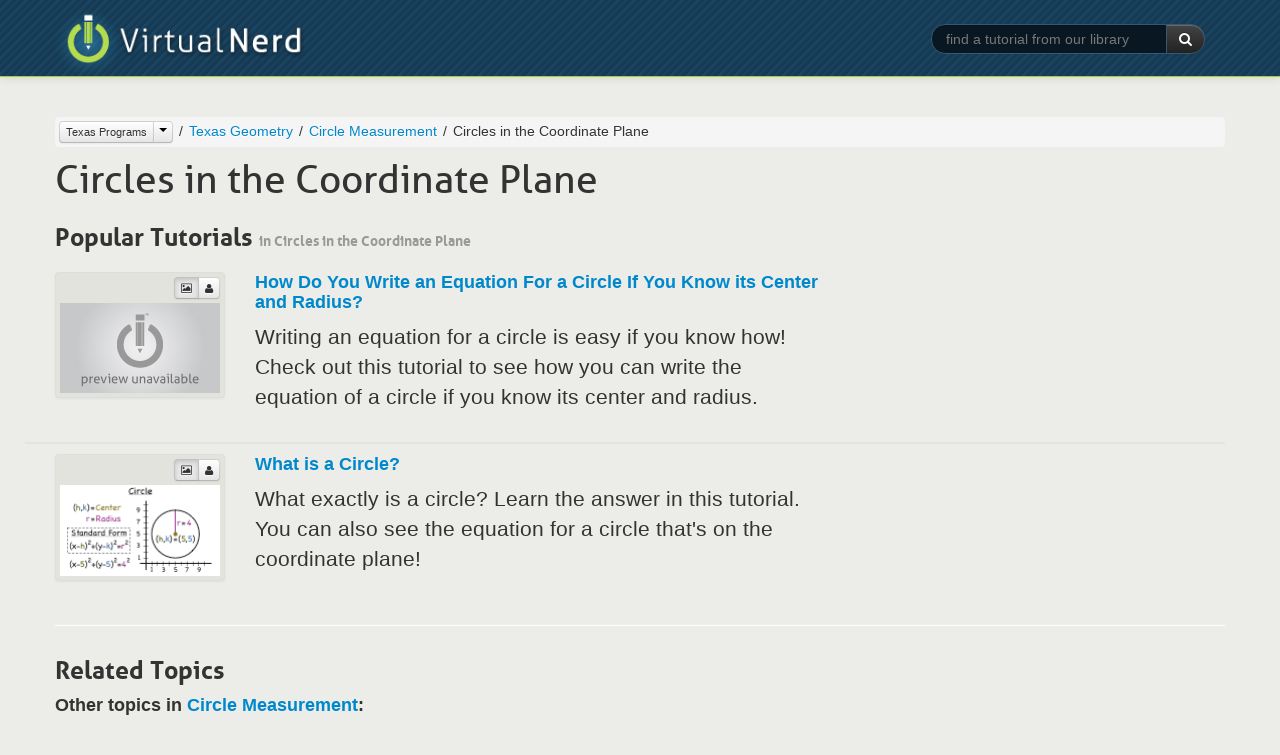

--- FILE ---
content_type: text/html
request_url: https://virtualnerd.com/texas-digits/txh-geo/circle-measurement/circles-in-the-coordinate-plane/
body_size: 16336
content:
<!DOCTYPE html>
<html lang="en">
<head>	
	<meta http-equiv="Content-Type" content="text/html;" />
	<meta name="viewport" content="width=device-width, initial-scale=1.0">
	
	<meta name="description" content="Virtual Nerd's patent-pending tutorial system provides in-context information, hints, and links to supporting tutorials, synchronized with videos, each 3 to 7 minutes long. In this non-linear system, users are free to take whatever path through the material best serves their needs. These unique features make Virtual Nerd a viable alternative to private tutoring." />
	<meta name="keywords" content="tutoring, tutor, tutorial, math, pre-algebra, prealgebra, algebra, algebra 1, algebra 2, geometry, homework, homework help, study guide, video, interactive, textbook problems, practice problems, math help, math tutorials, math tutoring
" />
	<title>Circles in the Coordinate Plane | Texas Programs | Texas Geometry | Circle Measurement | Virtual Nerd</title>
	<link rel="shortcut icon" href="/favicon.ico" />
	<link rel="stylesheet" type="text/css" href="/_css/bootstrap-2.2.2.min.css">
	<link rel="stylesheet" type="text/css" href="/_css/font-awesome-3.2.1.min.css">
	<link rel="stylesheet" type="text/css" href="/_css/vn_public.css">
	
	<script src="/_js/libs/jquery-1.7.2.min.js" type="text/javascript" charset="utf-8"></script>
	<script src="/_js/libs/bootstrap-2.2.2.min.js" type="text/javascript" charset="utf-8"></script>	
	<script src="/_js/libs/underscore-1.4.3.min.js" type="text/javascript" charset="utf-8"></script>
	<script src="/_js/vn-main.js" type="text/javascript" charset="utf-8"></script>
	
	<script type="text/javascript">
	  var _gaq = _gaq || [];
	  _gaq.push(['_setAccount', 'UA-7425183-1']);
	  _gaq.push(['_trackPageview']);

	  (function() {
	    var ga = document.createElement('script'); ga.type = 'text/javascript'; ga.async = true;
	    ga.src = ('https:' == document.location.protocol ? 'https://ssl' : 'http://www') + '.google-analytics.com/ga.js';
	    var s = document.getElementsByTagName('script')[0]; s.parentNode.insertBefore(ga, s);
	  })();
	</script>

	<link rel="stylesheet" type="text/css" href="/_css/bootstrap-responsive-2.2.2.min.css">
</head>
<body class="public topic-page" >
	<div id="wrap">
		<div id="header" class="navbar navbar-inverse navbar-fixed-top">
			<div class="navbar-inner">
				<div class="container">
					<a class="brand" href="/"><img src="/_img/logo-slim.png" title="Virtual Nerd"></a><span class="tagline AllerLight">Real math help.</span>
					<form class="form-search pull-right hidden-phone" action="/search/search.php" method="GET">
						<div class="input-append">
							<input type="text" class="search-query" id="keywords" name="q" placeholder="find a tutorial from our library" required >
							<input type="hidden" name="search" value="1">
							<button type="submit" class="btn btn-inverse"><i class="icon-white icon-search"></i> </button>
						</div>
					</form>
				</div>
			</div><!-- /.navbar-inner -->
		</div><!-- /.navbar -->
	<div class="section content first last">
		<div class="inner">
			<div class="container">
				<div class="row">
					<div class="tutorial-lib">
						<form class="form-search visible-phone" action="/search/search.php"
							method="GET">
							<div class="input-append span12">
								<input type="text" class="search-query span12" id="keywords"
									name="query" placeholder="find a tutorial from our library"
									autofocus> <input type="hidden" name="search" value="1">
								<button type="submit" class="btn btn-inverse">
									<i class="icon-white icon-search"></i>
								</button>
							</div>
						</form>
					</div>
					<div class="span12">
						<div class="landing-nav browser-breadcrumbs">
							<ul class="breadcrumb">
							</ul>
						</div>
						<h1 class="Aller">Circles in the Coordinate Plane</h1>
											</div>
				</div> <!-- /.row -->
								<div class="row">
					<div class="span12">
						<h3>Popular Tutorials <small>in Circles in the Coordinate Plane</small></h3>
						<ul class="search-results unstyled">
														<li class="row">
								<div class="span2 hidden-phone">
									<ul class="tut-thumbs thumbnails show-thumb-diagram">
										<li class="thumbnail">
											<div class="pull-right btn-group toggle-show-thumb">
												<button class="btn btn-mini btn-show-thumb-diagram active"><i class="icon-picture"></i></button>
												<button class="btn btn-mini btn-show-thumb-video"><i class="icon-user"></i></button>
											</div>
											<a href="/texas-digits/txh-geo/circle-measurement/circles-in-the-coordinate-plane/How-Do-You-Write-an-Equation-For-a-Circle-If-You-Know-its-Center-and-Radius"><img class="thumb-diagram" src="https://cdn.virtualnerd.com/thumbnails/Alg2_10_01_0006-diagram_thumb.png" alt="How Do You Write an Equation For a Circle If You Know its Center and Radius?" /><img class="thumb-video" src="https://cdn.virtualnerd.com/thumbnails/Alg2_10_01_0006-video_thumb.png" alt="How Do You Write an Equation For a Circle If You Know its Center and Radius?" /></a>
										</li>
									</ul>
								</div>
								<div class="span6">
									<h4><a href="/texas-digits/txh-geo/circle-measurement/circles-in-the-coordinate-plane/How-Do-You-Write-an-Equation-For-a-Circle-If-You-Know-its-Center-and-Radius">How Do You Write an Equation For a Circle If You Know its Center and Radius?</a></h4>
									<p class="lead">Writing an equation for a circle is easy if you know how! Check out this tutorial to see how you can write the equation of a circle if you know its center and radius.
</p>
								</div>
							</li>
														<li class="row">
								<div class="span2 hidden-phone">
									<ul class="tut-thumbs thumbnails show-thumb-diagram">
										<li class="thumbnail">
											<div class="pull-right btn-group toggle-show-thumb">
												<button class="btn btn-mini btn-show-thumb-diagram active"><i class="icon-picture"></i></button>
												<button class="btn btn-mini btn-show-thumb-video"><i class="icon-user"></i></button>
											</div>
											<a href="/texas-digits/txh-geo/circle-measurement/circles-in-the-coordinate-plane/definition"><img class="thumb-diagram" src="https://cdn.virtualnerd.com/thumbnails/Alg2_10_02_0002-diagram_thumb.png" alt="What is a Circle?" /><img class="thumb-video" src="https://cdn.virtualnerd.com/thumbnails/Alg2_10_02_0002-video_thumb.png" alt="What is a Circle?" /></a>
										</li>
									</ul>
								</div>
								<div class="span6">
									<h4><a href="/texas-digits/txh-geo/circle-measurement/circles-in-the-coordinate-plane/definition">What is a Circle?</a></h4>
									<p class="lead">What exactly is a circle? Learn the answer in this tutorial. You can also see the equation for a circle that's on the coordinate plane!</p>
								</div>
							</li>
													</ul>
					</div>
				</div> <!-- /.row -->
								<hr />
				<div class="row related-topics">
					<div class="span12">
						<h3>Related Topics</h3>
						<h4>Other topics in <a href="/texas-digits/txh-geo/circle-measurement/">Circle Measurement</a>:</h4>
						<ul class="unstyled topic-list">
														<li><a href="/texas-digits/txh-geo/circle-measurement/circles-and-arcs/" title="">Circles and Arcs</a></li>
														<li><a href="/texas-digits/txh-geo/circle-measurement/radian-measure/" title="">Radian Measure</a></li>
														<li><a href="/texas-digits/txh-geo/circle-measurement/areas-of-circles-and-sectors/" title="">Areas of Circles and Sectors</a></li>
														<li><a href="/texas-digits/txh-geo/circle-measurement/ Radian-Measure/" title=""> Radian Measure</a></li>
													</ul>
					</div>
				</div> <!-- /.row -->
							</div> <!-- /.container -->
		</div> <!-- /.inner -->
	</div> <!-- /.section -->
	</div> <!-- / #wrap -->
	
	<div id="footer" class="full-width">
				<div id="footer-links">
					<ul class="unstyled inline">
						<li><a href="/story/">About</a></li>
						<li><a href="/Terms/userAgreement.php">Terms of Use</a></li>
						<li><a href="/privacy/learning-services-privacy-policy.php">Privacy</a></li>
						<li><a href="https://support.savvas.com/support/s/">Contact</a></li>
					</ul>
				</div>
				<div id="footer-savvas-branding">
					<div class="savvas-logo"></div>
				</div>
	</div><!-- /#footer -->

	<script>
//  =============
//  = TEMPLATES =
//  =============
</script>
<script type="text/template" id="template__topic_browser_breadcrumbs_li_current">
	<li data-id="<%=crumb.id%>" title="<%=crumb.alt%>"><%=crumb.title%></li>
</script>
<script type="text/template" id="template__topic_browser_breadcrumbs_li_ancestor">
		<li data-id="<%=crumb.id%>" title="<%=crumb.alt%>"><a href="<%=crumb.url%>"><%=crumb.title%></a></li>
</script>
<script type="text/template" id="template__topic_browser_breadcrumbs_subject_btn">
	<div class="btn-group">
		<a href="/<%=current_subject.url%>/all/" class="btn btn-mini disabled current-subject"><%=current_subject.title%></a>
		<button class="btn btn-mini dropdown-toggle" data-toggle="dropdown">
			<span class="caret"></span>
		</button>
		<ul class="dropdown-menu">
			<li class="disabled"><a tabindex="-1" href="#">Switch to:</a></li>
			<% _.each(other_subjects, function(subj){ %>
			<li><a tabindex="-1" href="/<%=subj.url%>/all/"><%=subj.title%></a></li>
			<% }); %>
		</ul>
	</div>
</script>

<script type="text/javascript">
	var topic_obj = {"id":"8026","title":"Circles in the Coordinate Plane","url":"circles-in-the-coordinate-plane","public_code":"","ancestor":{"id":"8022","title":"Circle Measurement","url":"circle-measurement","public_code":"","ancestor":{"id":"7950","title":"Texas Geometry","url":"txh-geo","public_code":"TXH_Geo","ancestor":{"id":"15000","title":"Texas Programs","url":"texas-digits","public_code":"","ancestor":null}}},"blurb":null,"tutorials":[{"id":"Alg2_10_01_0006","title":"How Do You Write an Equation For a Circle If You Know its Center and Radius?","blurb":"Writing an equation for a circle is easy if you know how! Check out this tutorial to see how you can write the equation of a circle if you know its center and radius.\r\n","full_topic_url":"texas-digits\/txh-geo\/circle-measurement\/circles-in-the-coordinate-plane","url":"How-Do-You-Write-an-Equation-For-a-Circle-If-You-Know-its-Center-and-Radius"},{"id":"Alg2_10_02_0002","title":"What is a Circle?","blurb":"What exactly is a circle? Learn the answer in this tutorial. You can also see the equation for a circle that's on the coordinate plane!","full_topic_url":"texas-digits\/txh-geo\/circle-measurement\/circles-in-the-coordinate-plane","url":"definition"}],"siblings":[{"id":"8023","title":"Circles and Arcs","blurb":null,"url":"circles-and-arcs","public_code":null,"total_vids":"2"},{"id":"8024","title":"Radian Measure","blurb":null,"url":"radian-measure","public_code":null,"total_vids":"2"},{"id":"8025","title":"Areas of Circles and Sectors","blurb":null,"url":"areas-of-circles-and-sectors","public_code":null,"total_vids":"2"},{"id":"14825","title":" Radian Measure","blurb":null,"url":" Radian-Measure","public_code":"","total_vids":"2"}],"descendents":[]};
	var breadcrumbs_array = [{"id":"15000","title":"Texas Programs","url":"texas-digits","public_code":"","ancestor":null,"full_topic_url":"\/texas-digits\/"},{"id":"7950","title":"Texas Geometry","url":"txh-geo","public_code":"TXH_Geo","ancestor":{"id":"15000","title":"Texas Programs","url":"texas-digits","public_code":"","ancestor":null,"full_topic_url":"\/texas-digits\/"},"full_topic_url":"\/texas-digits\/txh-geo\/"},{"id":"8022","title":"Circle Measurement","url":"circle-measurement","public_code":"","ancestor":{"id":"7950","title":"Texas Geometry","url":"txh-geo","public_code":"TXH_Geo","ancestor":{"id":"15000","title":"Texas Programs","url":"texas-digits","public_code":"","ancestor":null,"full_topic_url":"\/texas-digits\/"},"full_topic_url":"\/texas-digits\/txh-geo\/"},"full_topic_url":"\/texas-digits\/txh-geo\/circle-measurement\/"}];

	var all_subjects = [
		{id:'8', title:'Middle Grades Math', url:'middle-math'},
		{id:'2', title:'Pre-Algebra', url:'pre-algebra'},
		{id:'3', title:'Algebra 1', url:'algebra-1'},
		{id:'4', title:'Algebra 2', url:'algebra-2'},
		{id:'9', title:'Geometry', url:'geometry'},
		{id:'6', title:'SAT Math', url:'sat-math'},
		{id:'7', title:'ACT Math', url:'act-math'},
		{id:'20', title:'Common Core', url:'common-core'},
		{id:'15000', title:'Texas Programs', url:'texas-digits'},
		{id:'6975', title:'Texas Standards', url:'texasteks'}
	];

	var get_subject = function(topic_obj){
		if(topic_obj.ancestor) {
			return get_subject(topic_obj.ancestor);
		} else {
			return topic_obj;
		}
	};

	var current_subject = get_subject(topic_obj);

	var other_subjects = _(all_subjects).reject(function(subject){
		return subject.id == current_subject.id;
	});

	var update_breadcrumbs = function(topic){
		var breadcrumbs = $('ul.breadcrumb').empty();
		breadcrumbs_array.push(topic);
		_.each(breadcrumbs_array, function(breadcrumb, index){
			var crumb = {
				id:breadcrumb.id,
				url:breadcrumb.full_topic_url,
				alt:breadcrumb.title
			};
			// If we're in Common Core,
			// use public code in place of title after the first three levels
			// e.g. 
			if (current_subject.id == 20 && index > 2) {
				crumb.title = breadcrumb.public_code;
			} else {
				crumb.title = breadcrumb.title;
			}

			if(crumb.id === topic.id){
				$(templates.topic_browser_breadcrumbs_li_current({crumb:crumb})).appendTo(breadcrumbs);
			} else {
				$(templates.topic_browser_breadcrumbs_li_ancestor({crumb:crumb})).appendTo(breadcrumbs);
			}
		});
		
		var subj_btn = $(templates.topic_browser_breadcrumbs_subject_btn({
			'current_subject':current_subject,
			'other_subjects':other_subjects
		})).on('click', function(ev){
			var target = $(ev.target)
			if(target.hasClass('.current-subject') && target.hasClass('disabled')) {
				ev.preventDefault();
			}
		});
		breadcrumbs.children().first().contents().replaceWith(subj_btn);
		if(breadcrumbs.children().length > 1){
			breadcrumbs.find('.current-subject').removeClass('disabled');
		} else {
			breadcrumbs.find('.current-subject').addClass('disabled');
		}
	};

	var build_ancestors_array = function(topic, arr){
		var arr = arr || [];
		if(topic.ancestor) {
			arr.push(topic.ancestor);
			return build_ancestors_array(topic.ancestor, arr);
		} else {
			return arr.reverse();
		}
	};

	/**
	 * TEMPLATES
	 */
	var templates = {};
	templates.topic_browser_breadcrumbs_li_current = _.template($('#template__topic_browser_breadcrumbs_li_current').html());
	templates.topic_browser_breadcrumbs_li_ancestor = _.template($('#template__topic_browser_breadcrumbs_li_ancestor').html());
	templates.topic_browser_breadcrumbs_subject_btn = _.template($('#template__topic_browser_breadcrumbs_subject_btn').html());

	update_breadcrumbs(topic_obj);
</script>

<script type="text/javascript">
	$(document).ready(function(){
		// adjust img src if an image doesn't load
		$('img').error(function(img){
			$(this).attr('src', 'https://cdn.virtualnerd.com/thumbnails/unavailable_img.jpg')
		});
		// Listener to toggle which thumbnail to display (on per item basis)
		$( 'body' ).on( 'click', '.thumbnails .toggle-show-thumb', function(ev) {
			$(this).closest('.thumbnails').toggleClass('show-thumb-diagram show-thumb-video');
			$(this).find('.btn').toggleClass('active');
		});

		// Hide (collapse) the toggle containers on load
		$('ul.topics-3').hide();
		$('.preloader').fadeOut(function(){
			$('ul.topic-list').show();
		})
		// Slide up and down & toggle the 'active' class on click
		// Also toggle the class of the icon between a plus and a minus
		$('h4.topic-2').click(function(){
			$(this).toggleClass("active").next('.topics-3').slideToggle(50);
			$(this).children('i').toggleClass('icon-plus-sign').toggleClass('icon-minus-sign');
		});

		// Add icons to the toggle handle topic headings
		$('h4.topic-2').prepend('<i class="icon-plus-sign"></i> ');

		// Add icons to all the links
		$('.topic-list a').parent('li').prepend('<i class="icon-circle-arrow-right"></i> ');
	});
</script>	<script type="text/javascript">
		$(document).ready(function(){
			// Fix for Bootstrap button dropdown children not being clickable on mobile
			$('body').on('touchstart.dropdown', '.dropdown-menu', function (e) { e.stopPropagation(); });
		});
	</script>
</body>
</html>


--- FILE ---
content_type: text/css
request_url: https://virtualnerd.com/_css/vn_public.css
body_size: 16512
content:
/*
---VN Colors---
VN Green:#A0CC3A
VN Green for Text:#709c0a
VN Dark Blue:#27475d
VN Light Blue:#1f719d
*/

/* ========= */
/* = FONTS = */
/* ========= */

@font-face {font-family: 'AllerRegular'; src: url('/_fonts/aller_rg-webfont.eot'); src: local('â˜º'), url('/_fonts/aller_rg-webfont.woff') format('woff'), url('/_fonts/aller_rg-webfont.ttf') format('truetype'), url('/_fonts/aller_rg-webfont.svg#webfont03bI2uQD') format('svg'); font-weight: normal; font-style: normal; }
@font-face {font-family: 'AllerDisplayRegular'; src: url('/_fonts/allerdisplay-webfont.eot'); src: local('â˜º'), url('/_fonts/allerdisplay-webfont.woff') format('woff'), url('/_fonts/allerdisplay-webfont.ttf') format('truetype'), url('/_fonts/allerdisplay-webfont.svg#webfont7gi0oyL8') format('svg'); font-weight: normal; font-style: normal; }
@font-face {font-family: 'AllerLightItalic'; src: url('/_fonts/aller_ltit-webfont.eot'); src: local('â˜º'), url('/_fonts/aller_ltit-webfont.woff') format('woff'), url('/_fonts/aller_ltit-webfont.ttf') format('truetype'), url('/_fonts/aller_ltit-webfont.svg#webfont7KnRqLQM') format('svg'); font-weight: normal; font-style: normal; }
@font-face {font-family: 'AllerLightRegular'; src: url('/_fonts/aller_lt-webfont.eot'); src: local('â˜º'), url('/_fonts/aller_lt-webfont.woff') format('woff'), url('/_fonts/aller_lt-webfont.ttf') format('truetype'), url('/_fonts/aller_lt-webfont.svg#webfontIdbwIww0') format('svg'); font-weight: normal; font-style: normal; }
@font-face {font-family: 'AllerItalic'; src: url('/_fonts/aller_it-webfont.eot'); src: local('â˜º'), url('/_fonts/aller_it-webfont.woff') format('woff'), url('/_fonts/aller_it-webfont.ttf') format('truetype'), url('/_fonts/aller_it-webfont.svg#webfontKK5MYGPD') format('svg'); font-weight: normal; font-style: normal; }
@font-face {font-family: 'AllerBoldItalic'; src: url('/_fonts/aller_bdit-webfont.eot'); src: local('â˜º'), url('/_fonts/aller_bdit-webfont.woff') format('woff'), url('/_fonts/aller_bdit-webfont.ttf') format('truetype'), url('/_fonts/aller_bdit-webfont.svg#webfontKgzUjaJS') format('svg'); font-weight: normal; font-style: normal; }
@font-face {font-family: 'AllerBold'; src: url('/_fonts/aller_bd-webfont.eot'); src: local('â˜º'), url('/_fonts/aller_bd-webfont.woff') format('woff'), url('/_fonts/aller_bd-webfont.ttf') format('truetype'), url('/_fonts/aller_bd-webfont.svg#webfontBOLxxu2e') format('svg'); font-weight: normal; font-style: normal; }
.AllerLight{font-weight:normal;font-style:normal;line-height:normal;font-family:'AllerLightRegular',sans-serif;font-size-adjust:0.51;}
.AllerLightItalic{font-weight:normal;font-style:normal;line-height:normal;font-family:'AllerLightItalic',sans-serif;font-size-adjust:0.51;}
.Aller{font-weight:normal;font-style:normal;line-height:normal;font-family:'AllerRegular',sans-serif;font-size-adjust:0.52;}
.AllerItalic{font-weight:normal;font-style:normal;line-height:normal;font-family:'AllerItalic',sans-serif;font-size-adjust:0.52;}
.AllerBold{font-weight:normal;font-style:normal;line-height:normal;font-family:'AllerBold',sans-serif;font-size-adjust:0.52;}
.AllerBoldItalic{font-weight:normal;font-style:normal;line-height:normal;font-family:'AllerBoldItalic',sans-serif;font-size-adjust:0.52;}
.AllerDisplay{font-weight:normal;font-style:normal;line-height:normal;font-family:'AllerDisplayRegular',sans-serif;font-size-adjust:0.52;}
.Aller i, .AllerLight i, .AllerBold i, .AllerDisplay i, {font-size-adjust:none;}

html, body {height: 100%; }
body {background: #ecede8;}
#wrap {min-height: 100%; height: auto !important; height: 100%; margin: 0 auto -71px; }
.section.first {padding-top: 77px;} /* height of sticky header #header */
.section.last {padding-bottom: 71px;} /* height of #footer */
h1, h2, h3 {font-weight:normal;font-style:normal;line-height:normal;font-family:'AllerBold',sans-serif;font-size-adjust:0.52;}
h1.not-Aller, h2.not-Aller, h3.not-Aller {font-family:"Helvetica Neue",Helvetica,Arial,sans-serif;}

.dropdown-menu {background-color: #ecede8;}
.dropdown-menu a {color: #153952;}
.dropdown-menu li > a:hover, .dropdown-menu .active > a, .dropdown-menu .active > a:hover {background-color: #2f84b0; }

.ng-cloak {display:none;}
.nowrap {white-space: nowrap;}

#header {height:77px; background: #27475d url('/_img/swatch-vn_gradient_stripes-64x64.png') repeat top left; margin-bottom: 0;}
#header .navbar-inner {background: none; border-bottom:1px solid #a0cc3a;}

#header .brand img {max-width:180px; position: relative;}
#header .tagline {display:none; float:left; color: #fff; font-size: 16px; margin: 12px 0 0 12px; opacity: 0.8;}
.home #header .tagline {display:block;}

#header .form-search {margin: 24px 20px 0;}
#header .form-search .btn {border-color: #355972;}

#header .search-query {background-color: #081721; border: 1px solid #355972; color:#ccc;}
#header .search-query::-webkit-input-placeholder {color: #777;}
#header .search-query:-moz-placeholder {color: #777;}
#header .search-query:-ms-input-placeholder {color: #777;}

#header .search-query:focus::-webkit-input-placeholder {color: #444;}
#header .search-query:focus:-moz-placeholder {color: #444;}
#header .search-query:focus:-ms-input-placeholder {color: #444;}

#header .search-query:focus {background-color: #111;}

.vid-container.jwp {
	margin:0;
	padding:0;
	width: auto;
	height: auto;
	overflow:visible;
}
.vid-container.jwp > .jwplayer {
	-webkit-box-shadow: 0px 4px 8px rgba(0,0,0,0.2);
	-moz-box-shadow: 0px 4px 8px rgba(0,0,0,0.2);
	box-shadow: 0px 4px 8px rgba(0,0,0,0.2);
}

#landing {background-color: #e4f1f4;}
.home #landing {background-color: #fff;}
#landing h1 {text-shadow:0px 3px 4px rgba(0,0,0,0.2);}
#landing .container {padding-top: 30px;}
#landing .well {background-color: #fff;}

#footer {padding:0; height: 71px;}
#footer-links {padding:0; background-color: #b6b8b2; height: 27px;}
#footer-links > ul {padding-top:4px; margin: 0 0 0 8px;}
#footer-links a {color:#777;}
#footer-links a:hover {color:#333;}
#footer-savvas-branding {padding:0; background-color: #ed6b06; height: 45px;}
#footer-savvas-branding .container {padding-bottom: 0;}
#footer-savvas-branding .savvas-logo {background: url(/_img/savvas_logo.png) no-repeat top left; float: right; width: 148px; height: 45px; }

#error-header {background-color: #fff;}

ul.inline > li {display: inline; white-space: nowrap;}
ul.inline.tutorial-tags > li {padding: 0; line-height: 22px; white-space: normal;}
.img-polaroid{padding:4px 4px 12px;}


/*
 * HOME PAGE
 */
.home, .home #wrap {background-color: #fff;}
.home .navbar .btn-navbar {display: none;}
.home .form-search.visible-phone {margin-right:38px;}
.home .form-search.visible-phone input {width:100%; background-color: #f2ffd4;}
.home .form-search.visible-phone input:focus {font-weight: bold;}
.home .browse-buttons {margin-bottom: 20px;}
.home .browse-buttons ul > li {margin-bottom: 4px;}
.home .browse-buttons ul > li > a.btn {font-size: 20px; line-height: 28px; text-align: left; padding-left: 10px;}
.home .browse-buttons ul > li > a.btn > i {opacity: 0.7; margin-right: 10px;}
.home #feature-listing .options {margin-top: 30px;}
.home #feature-listing .options:first-child {margin-top: 0;}
.home .tutor-whiteboard-img {margin-top: 50px;}

/*
 * STORY PAGE
 */
.story .story-section {margin:40px 0;}
.story .story-section h2 i {color:#2f84b0; text-shadow:0 1px 1px #fff;}
.story .icons-ul {margin-left:3em;}
.story .icons-ul > li {margin:12px 0;}
.story .icons-ul .icon-li {color:#fff; text-shadow:0 1px 4px #2f84b0;}


/**
 * SUBJECT INVENTORY PAGES
 */
.topic-page .section.content {margin-top: 30px;}
.row.related-topics {margin-bottom: 30px;}
.inventory .topic-list {padding-bottom: 30px;}
.inventory .topic-list h4:hover {text-decoration: none;}
.inventory .header .visible-tablet h1 {font-size: 24px;}
.inventory .header .visible-tablet h1 small {font-size: 18px;}
.topic-list h3, .topic-list h4, .topic-list h5, .topic-list h6 {color:#153952; text-shadow:0 1px 1px #fff; cursor: pointer;}
.topic-list h3 > a, .topic-list h4 > a, .topic-list h5 > a, .topic-list h6 > a {text-decoration: none; color:#153952;}
.topic-list h3 > i, .topic-list h4 > i, .topic-list h5 > i, .topic-list h6 > i {cursor: pointer;}
.topic-list h3:hover > i, .topic-list h4:hover > i, .topic-list h5:hover > i, .topic-list h6:hover > i {text-decoration: none;}
.inventory .subject-dropdown {display:inline; margin-left: 20px;} /*Have to use !important to counteract Bootstrap*/

.btn-toggle-all-here {margin-left: 10px;}

#tutorial-search-results {position: absolute; z-index: 99999; background-color: #fff; padding: 4px; max-width: 540px; min-width: 300px; max-height: 300px; overflow: auto; margin: 4px 20px 0 0; border-radius: 4px; box-shadow: 0 4px 10px rgba(0,0,0,0.5); }
#tutorial-search-results > li {padding: 6px 6px; line-height: 16px; }
#tutorial-search-results > li:nth-child(odd) {background-color: #f4f4f4; }
#btn-reset-search {padding: 4px 8px 4px 6px;}

.topic-column {overflow:hidden; margin-top: 10px; background-color: #e2e3dc; border-radius: 6px;}
.topic-column > .nav.fade {float:left; position: relative; opacity: 0; left: 1000px; margin-bottom: 0;
	-webkit-transition: left 0.5s linear, opacity 0.5s linear;
	-moz-transition: left 0.5s linear, opacity 0.5s linear;
	-o-transition: left 0.5s linear, opacity 0.5s linear;
	transition: left 0.5s linear, opacity 0.5s linear;
}
.topic-column > .nav.fade.reverse {left: -1000px; }
.topic-column > .nav.fade.in {opacity: 1; left: 0px; }
.topic-column > .nav.fade.in.out {opacity: 0; left: -1000px; }
.topic-column > .nav.fade.in.out.reverse {left: 1000px; }

.inventory #filter-bar {margin-bottom: 12px; margin-right: 30px;}
.inventory #filter-bar input {width: 100%;}

/*.search-container {overflow: visible;}*/
.search-container ul {background-color: #e2e3dc; border-radius: 6px; width:100%;}
.search-container ul.dropdown-menu {padding-right: 10px;}
.search-container .nav-stacked .active i, .search-container .nav-stacked .active a:hover i {opacity: 1; }

.search-container .nav-stacked li {position: relative; margin: 4px; }

.search-container .nav-stacked i {opacity: .25; position: absolute; top:50%; margin-top: -7px; right:4px; }

.search-container .nav-stacked a {padding-right: 30px; background-color: #f8f8f6;}
.search-container .nav-stacked a:hover {background-color: #fff;}
.search-container .nav-stacked a:hover i {opacity: .75; }

#panel-browser {margin-bottom: 20px;}
.browser-breadcrumbs {margin-top: 10px; background-color: #ecede8; border-radius: 6px;}
.browser-breadcrumbs ul.breadcrumb {width: auto; margin: 0; padding: 4px;}
.browser-breadcrumbs ul.breadcrumb > li:before {content: "/"; margin:0 6px; }
.browser-breadcrumbs ul.breadcrumb > li:first-child:before {content: none; }
.browser-breadcrumbs ul.breadcrumb > li .dropdown-menu a:hover {text-shadow: 0 1px 1px #000; }
.browser-breadcrumbs ul.breadcrumb > li .dropdown-menu > li.disabled {background-color: #ecede8; }
.browser-breadcrumbs ul.breadcrumb > li .dropdown-menu > li.disabled a:hover {text-shadow: inherit; }

/*
 * TOPIC LIST PAGES
*/
ul.topic-list {list-style-type: none;}
ul.topic-list ul {list-style-type: none;}
.topic-list h4:hover {text-decoration: underline;}
.topic-list h4.topic2 > i {margin-top: 4px;}
.topic-list .icon-plus-sign {vertical-align: top; margin-top: 1px;}
.topic-list .icon-minus-sign {vertical-align: top; margin-top: 1px;}
.topic-list .exp-all-phone {display: none;}

/*
 * SEARCH RESULTS
*/
body.search-results {}
.search-results > li {margin-bottom: 10px; padding-top: 10px; border-top: 2px solid #e3e3e3;}
.search-results > li:first-child {border-top: none;}
.search-results .thumbnails, .search-results .thumbnail {margin:0;}
.search-results .thumbnail {background-color: #E2E3DC;}
.search-results .thumbnail img {background-color: #fff; width:100%; margin-top: 4px;}
.search-results .row h4, .search-results .row h5 {margin-top: 0}
.search-results .show-thumb-video .thumb-diagram {display:none;}
.search-results .show-thumb-diagram .thumb-video {display:none;}
.search-results .print-btn {text-align: center;}
.search-results .visible-phone h1 {font-size: 22px;}
.search-results .visible-phone h1 small {font-size: 18px;}

/*
 * VIEWTUTORIAL
*/
.section.tutorial-main {background-color: #e2e3dc;}
.section.tutorial-main ul.breadcrumb {background-color: #ecede8;}
.tut-title {letter-spacing: -1px; text-transform: lowercase; text-shadow:0px 1px 1px #fff; }
.tutorial-actions {padding-top: 18px;}
.section.tutorial-related {background-color: #ecede8; border-top: 3px solid #fff;}

/*
 * PLAYLIST LIST
 */
.playlist-list #content {background-color: #e2e3dc; padding-top: 20px;}
.playlist-list table {background-color: #ecede8;}
.playlist-list table thead {background-color: #fff;}

/*
 * MEDIA QUERIES
 */
@media (min-width: 980px) {
	#header .brand {max-height:56px; overflow: visible;}
	#header .brand img {max-width:250px; top:0px;}
	#header .tagline {margin-top: 31px; font-size: 22px;}
}
@media (max-width:979px) {
	#header {height: 61px;}
	#header .brand {max-height:20px; overflow: visible;}
	#header .brand img {max-width:180px; top:-6px;}
	#header .form-search {margin:10px 20px 10px 0px;}
	.section.first {padding-top: 0px;} /* header not sticky at smaller widths */
	.section.first.tutorial-main {padding-top: 20px;}
	.inventory .subject-dropdown {display: none;}
}
@media (min-width: 768px) {
	.home #header .tagline {display: none;}
	.inventory #filter-bar input {width: 300px;}
}
@media (max-width: 767px) {
	h1 {font-size: 22px;}
	#header {height: 51px;}
	#header .brand img {max-width:160px; top:-9px;}
	.section.full-width {padding-left:20px; padding-right:20px; margin-left:-20px; margin-right:-20px;}
	#landing {padding: 0 20px; margin: 0 -20px;}
	#landing .container {padding-top: 0px;}
	.section.tutorial-main {padding: 20px 20px; margin: 0 -20px;}
	.home #landing img {max-width: 300px; float:right;}
	.home .lead {margin-top: 20px; }
	.inventory .section.first .container {padding-top: 12px;}
	.search-results p.lead {font-size: 15px; line-height: 20px; margin-bottom: 0; }
	.search-results #search-results-heading {background-color: #e2e3dc; margin: 0 -20px; padding:20px 20px 6px;}
	.search-results #search-results-heading .form-search {margin-bottom: 10px;}
	#footer {margin: 0 -20px;}
}
@media (min-width: 640px) {
	.topic-column {width:598px; border:1px solid #b6b8b2;}
	#panel-browser-breadcrumbs {width:598px; border:1px solid #b6b8b2;}
}
@media (max-width: 639px) {
	.topic-list h1, .topic-list h2, .topic-list h3, .topic-list h4, .topic-list h5, .topic-list h6 {font-size: 14px;}
	.topic-list ul, .topic-list li {margin-left: 8px;}
	.topic-list > li {margin-left: 0px;}
	.topic-list a {font-size: 14px; display: inline-block; width: 85%;}
	.topic-list li > a {line-height: 15px; }
	.topic-list i {display: inline-block; width: 12px; }
	.topic-list .btn-toggle-all-here {display:none;}
	.topic-list .exp-all-phone {display: inline-block; vertical-align: top;}
}
@media (max-width: 480px) {
	#tutorial-search-results {min-width: 0px; }
}
video::-internal-media-controls-download-button {
  display:none;
}

video::-webkit-media-controls-enclosure {
  overflow:hidden;
}

video::-webkit-media-controls-panel {
  width: calc(100% + 30px); /* Adjust as needed */
}

@media (max-width: 768px) {
	.vid-container video {
		width: 100%;
		height: auto;
	}
	.home .tutor-whiteboard-img {margin-top: 0;}
	.tutorial-lib .form-search .search-query {
		width: calc(100% - 40px);
		background-color: #f2ffd4;
	}
	.topic-list .exp-all-phone {
		padding: 0px 0px 0px 0px;
		height: 19px;
		width: 19px;
	}
	.topic-list .video-link-a {width: 90%;}
	.topic-list .icon-facetime-video {vertical-align: top; margin: 1px 2px 0px 0px;}
	.topic-list .exp-all-phone .icon-circle-arrow-down {font-size: 9px; vertical-align: text-top; margin: 0px;}
	.topic-list .exp-all-phone .icon-circle-arrow-up {font-size: 9px; vertical-align: text-top; margin: 0px;}
}

@media (min-width: 640px) and (max-width: 1280px) {
    .topic-list .btn-toggle-all-here {display:inline-block;}
}

@media all and (max-width: 600px) and (orientation:portrait) 
{
    .topic-list h3 a {
		width: auto;
		display: contents;
	}
	.topic-list .h3 {
		/* button width */
	   margin-right: 19px;
	}
	button.exp-all-phone {
		position: absolute;
		margin-left: 2px;
	}
}

--- FILE ---
content_type: text/javascript
request_url: https://virtualnerd.com/_js/vn-main.js
body_size: 19955
content:

//Backup for console.log used with IE.
var alertFallback = false;
   if (typeof console === "undefined" || typeof console.log === "undefined") {
     console = {};
     if (alertFallback) {
         console.log = function(msg) {
              alert(msg);
         };
     } else {
         console.log = function() {};
     }
   }

/*
 * jQuery resize event - v1.1 - 3/14/2010
 * http://benalman.com/projects/jquery-resize-plugin/
 * 
 * Copyright (c) 2010 "Cowboy" Ben Alman
 * Dual licensed under the MIT and GPL licenses.
 * http://benalman.com/about/license/
 */
(function($,h,c){var a=$([]),e=$.resize=$.extend($.resize,{}),i,k="setTimeout",j="resize",d=j+"-special-event",b="delay",f="throttleWindow";e[b]=250;e[f]=true;$.event.special[j]={setup:function(){if(!e[f]&&this[k]){return false}var l=$(this);a=a.add(l);$.data(this,d,{w:l.width(),h:l.height()});if(a.length===1){g()}},teardown:function(){if(!e[f]&&this[k]){return false}var l=$(this);a=a.not(l);l.removeData(d);if(!a.length){clearTimeout(i)}},add:function(l){if(!e[f]&&this[k]){return false}var n;function m(s,o,p){var q=$(this),r=$.data(this,d);r.w=o!==c?o:q.width();r.h=p!==c?p:q.height();n.apply(this,arguments)}if($.isFunction(l)){n=l;return m}else{n=l.handler;l.handler=m}}};function g(){i=h[k](function(){a.each(function(){var n=$(this),m=n.width(),l=n.height(),o=$.data(this,d);if(m!==o.w||l!==o.h){n.trigger(j,[o.w=m,o.h=l])}});g()},e[b])}})(jQuery,this);

/**
 * Displays a new alert on the page
 * @param  {object} options Sets the parameters for the alert, where it goes, what it looks like, its content, etc
 * @return {void}
 *
 * Sample usage:
 * display_new_alert({
 * 		alert_holder: $('#alert-container'),
 *		alert_class: 'alert-error',
 *		alert_msg: 'There are errors in the form. Please correct them before continuing.',
 *		close_btn: false,
 *		alert_duration: 3000
 * });
 *
 * NOTES:
 * - For general alerts, it is recommended to use '#page-alerts-top .alerts-container' for the alert_holder,
 * 		as that DOM element is built into the header_app
 * - Alert duration, in milliseconds, if specified, is the amount of time to display the alert before fading it out
 * - In the example above, close_btn is extraneous, as it's assumed no close button is needed if duration is specified
 * - alert_msg may be text or html
 * 
 */
var display_new_alert = function(options){
	var holder = options.alert_holder || $('#page-alerts-top .alerts-container');
	var alert_class = options.alert_class || '';
	var msg = options.alert_msg;
	var duration = options.alert_duration;
	var close_btn = options.close_btn;
	var show_close_btn = close_btn || !(duration > 0);
	var alertHTML = '<div class="alert '+alert_class+'">';
	alertHTML += show_close_btn ? '<button type="button" class="close" data-dismiss="alert">&times;</button>' : '';
	alertHTML += msg+'</div>';
	var alertObj = $(alertHTML);
	alertObj.hide().appendTo(holder).fadeIn(300);
	if(duration > 0) {
		var t = setTimeout(function(){
			alertObj.fadeOut(duration/2, function(){
				alertObj.remove();
			});
		}, duration);
	}
}

/**
 * 
 * Script for detecting Flash and getting information about version etc.
 * Used for determining what to display to user on tutorial pages and playlist slides
 *
 * Sample usage:
 * var flash_detect = new swfobject();
 * if(swfobject.hasFlashPlayerVersion("9.0.115")) { //refers to version when support for h.264 was added
 * 		// show DWb
 * } else {
 * 		// shoe video only
 * }
 * 
 */
/*	SWFObject v2.2 <http://code.google.com/p/swfobject/> is released under the MIT License <http://www.opensource.org/licenses/mit-license.php> 
*/
var swfobject=function(){var D="undefined",r="object",S="Shockwave Flash",W="ShockwaveFlash.ShockwaveFlash",q="application/x-shockwave-flash",R="SWFObjectExprInst",x="onreadystatechange",O=window,j=document,t=navigator,T=false,U=[h],o=[],N=[],I=[],l,Q,E,B,J=false,a=false,n,G,m=true,M=function(){var aa=typeof j.getElementById!=D&&typeof j.getElementsByTagName!=D&&typeof j.createElement!=D,ah=t.userAgent.toLowerCase(),Y=t.platform.toLowerCase(),ae=Y?/win/.test(Y):/win/.test(ah),ac=Y?/mac/.test(Y):/mac/.test(ah),af=/webkit/.test(ah)?parseFloat(ah.replace(/^.*webkit\/(\d+(\.\d+)?).*$/,"$1")):false,X=!+"\v1",ag=[0,0,0],ab=null;if(typeof t.plugins!=D&&typeof t.plugins[S]==r){ab=t.plugins[S].description;if(ab&&!(typeof t.mimeTypes!=D&&t.mimeTypes[q]&&!t.mimeTypes[q].enabledPlugin)){T=true;X=false;ab=ab.replace(/^.*\s+(\S+\s+\S+$)/,"$1");ag[0]=parseInt(ab.replace(/^(.*)\..*$/,"$1"),10);ag[1]=parseInt(ab.replace(/^.*\.(.*)\s.*$/,"$1"),10);ag[2]=/[a-zA-Z]/.test(ab)?parseInt(ab.replace(/^.*[a-zA-Z]+(.*)$/,"$1"),10):0}}else{if(typeof O.ActiveXObject!=D){try{var ad=new ActiveXObject(W);if(ad){ab=ad.GetVariable("$version");if(ab){X=true;ab=ab.split(" ")[1].split(",");ag=[parseInt(ab[0],10),parseInt(ab[1],10),parseInt(ab[2],10)]}}}catch(Z){}}}return{w3:aa,pv:ag,wk:af,ie:X,win:ae,mac:ac}}(),k=function(){if(!M.w3){return}if((typeof j.readyState!=D&&j.readyState=="complete")||(typeof j.readyState==D&&(j.getElementsByTagName("body")[0]||j.body))){f()}if(!J){if(typeof j.addEventListener!=D){j.addEventListener("DOMContentLoaded",f,false)}if(M.ie&&M.win){j.attachEvent(x,function(){if(j.readyState=="complete"){j.detachEvent(x,arguments.callee);f()}});if(O==top){(function(){if(J){return}try{j.documentElement.doScroll("left")}catch(X){setTimeout(arguments.callee,0);return}f()})()}}if(M.wk){(function(){if(J){return}if(!/loaded|complete/.test(j.readyState)){setTimeout(arguments.callee,0);return}f()})()}s(f)}}();function f(){if(J){return}try{var Z=j.getElementsByTagName("body")[0].appendChild(C("span"));Z.parentNode.removeChild(Z)}catch(aa){return}J=true;var X=U.length;for(var Y=0;Y<X;Y++){U[Y]()}}function K(X){if(J){X()}else{U[U.length]=X}}function s(Y){if(typeof O.addEventListener!=D){O.addEventListener("load",Y,false)}else{if(typeof j.addEventListener!=D){j.addEventListener("load",Y,false)}else{if(typeof O.attachEvent!=D){i(O,"onload",Y)}else{if(typeof O.onload=="function"){var X=O.onload;O.onload=function(){X();Y()}}else{O.onload=Y}}}}}function h(){if(T){V()}else{H()}}function V(){var X=j.getElementsByTagName("body")[0];var aa=C(r);aa.setAttribute("type",q);var Z=X.appendChild(aa);if(Z){var Y=0;(function(){if(typeof Z.GetVariable!=D){var ab=Z.GetVariable("$version");if(ab){ab=ab.split(" ")[1].split(",");M.pv=[parseInt(ab[0],10),parseInt(ab[1],10),parseInt(ab[2],10)]}}else{if(Y<10){Y++;setTimeout(arguments.callee,10);return}}X.removeChild(aa);Z=null;H()})()}else{H()}}function H(){var ag=o.length;if(ag>0){for(var af=0;af<ag;af++){var Y=o[af].id;var ab=o[af].callbackFn;var aa={success:false,id:Y};if(M.pv[0]>0){var ae=c(Y);if(ae){if(F(o[af].swfVersion)&&!(M.wk&&M.wk<312)){w(Y,true);if(ab){aa.success=true;aa.ref=z(Y);ab(aa)}}else{if(o[af].expressInstall&&A()){var ai={};ai.data=o[af].expressInstall;ai.width=ae.getAttribute("width")||"0";ai.height=ae.getAttribute("height")||"0";if(ae.getAttribute("class")){ai.styleclass=ae.getAttribute("class")}if(ae.getAttribute("align")){ai.align=ae.getAttribute("align")}var ah={};var X=ae.getElementsByTagName("param");var ac=X.length;for(var ad=0;ad<ac;ad++){if(X[ad].getAttribute("name").toLowerCase()!="movie"){ah[X[ad].getAttribute("name")]=X[ad].getAttribute("value")}}P(ai,ah,Y,ab)}else{p(ae);if(ab){ab(aa)}}}}}else{w(Y,true);if(ab){var Z=z(Y);if(Z&&typeof Z.SetVariable!=D){aa.success=true;aa.ref=Z}ab(aa)}}}}}function z(aa){var X=null;var Y=c(aa);if(Y&&Y.nodeName=="OBJECT"){if(typeof Y.SetVariable!=D){X=Y}else{var Z=Y.getElementsByTagName(r)[0];if(Z){X=Z}}}return X}function A(){return !a&&F("6.0.65")&&(M.win||M.mac)&&!(M.wk&&M.wk<312)}function P(aa,ab,X,Z){a=true;E=Z||null;B={success:false,id:X};var ae=c(X);if(ae){if(ae.nodeName=="OBJECT"){l=g(ae);Q=null}else{l=ae;Q=X}aa.id=R;if(typeof aa.width==D||(!/%$/.test(aa.width)&&parseInt(aa.width,10)<310)){aa.width="310"}if(typeof aa.height==D||(!/%$/.test(aa.height)&&parseInt(aa.height,10)<137)){aa.height="137"}j.title=j.title.slice(0,47)+" - Flash Player Installation";var ad=M.ie&&M.win?"ActiveX":"PlugIn",ac="MMredirectURL="+O.location.toString().replace(/&/g,"%26")+"&MMplayerType="+ad+"&MMdoctitle="+j.title;if(typeof ab.flashvars!=D){ab.flashvars+="&"+ac}else{ab.flashvars=ac}if(M.ie&&M.win&&ae.readyState!=4){var Y=C("div");X+="SWFObjectNew";Y.setAttribute("id",X);ae.parentNode.insertBefore(Y,ae);ae.style.display="none";(function(){if(ae.readyState==4){ae.parentNode.removeChild(ae)}else{setTimeout(arguments.callee,10)}})()}u(aa,ab,X)}}function p(Y){if(M.ie&&M.win&&Y.readyState!=4){var X=C("div");Y.parentNode.insertBefore(X,Y);X.parentNode.replaceChild(g(Y),X);Y.style.display="none";(function(){if(Y.readyState==4){Y.parentNode.removeChild(Y)}else{setTimeout(arguments.callee,10)}})()}else{Y.parentNode.replaceChild(g(Y),Y)}}function g(ab){var aa=C("div");if(M.win&&M.ie){aa.innerHTML=ab.innerHTML}else{var Y=ab.getElementsByTagName(r)[0];if(Y){var ad=Y.childNodes;if(ad){var X=ad.length;for(var Z=0;Z<X;Z++){if(!(ad[Z].nodeType==1&&ad[Z].nodeName=="PARAM")&&!(ad[Z].nodeType==8)){aa.appendChild(ad[Z].cloneNode(true))}}}}}return aa}function u(ai,ag,Y){var X,aa=c(Y);if(M.wk&&M.wk<312){return X}if(aa){if(typeof ai.id==D){ai.id=Y}if(M.ie&&M.win){var ah="";for(var ae in ai){if(ai[ae]!=Object.prototype[ae]){if(ae.toLowerCase()=="data"){ag.movie=ai[ae]}else{if(ae.toLowerCase()=="styleclass"){ah+=' class="'+ai[ae]+'"'}else{if(ae.toLowerCase()!="classid"){ah+=" "+ae+'="'+ai[ae]+'"'}}}}}var af="";for(var ad in ag){if(ag[ad]!=Object.prototype[ad]){af+='<param name="'+ad+'" value="'+ag[ad]+'" />'}}aa.outerHTML='<object classid="clsid:D27CDB6E-AE6D-11cf-96B8-444553540000"'+ah+">"+af+"</object>";N[N.length]=ai.id;X=c(ai.id)}else{var Z=C(r);Z.setAttribute("type",q);for(var ac in ai){if(ai[ac]!=Object.prototype[ac]){if(ac.toLowerCase()=="styleclass"){Z.setAttribute("class",ai[ac])}else{if(ac.toLowerCase()!="classid"){Z.setAttribute(ac,ai[ac])}}}}for(var ab in ag){if(ag[ab]!=Object.prototype[ab]&&ab.toLowerCase()!="movie"){e(Z,ab,ag[ab])}}aa.parentNode.replaceChild(Z,aa);X=Z}}return X}function e(Z,X,Y){var aa=C("param");aa.setAttribute("name",X);aa.setAttribute("value",Y);Z.appendChild(aa)}function y(Y){var X=c(Y);if(X&&X.nodeName=="OBJECT"){if(M.ie&&M.win){X.style.display="none";(function(){if(X.readyState==4){b(Y)}else{setTimeout(arguments.callee,10)}})()}else{X.parentNode.removeChild(X)}}}function b(Z){var Y=c(Z);if(Y){for(var X in Y){if(typeof Y[X]=="function"){Y[X]=null}}Y.parentNode.removeChild(Y)}}function c(Z){var X=null;try{X=j.getElementById(Z)}catch(Y){}return X}function C(X){return j.createElement(X)}function i(Z,X,Y){Z.attachEvent(X,Y);I[I.length]=[Z,X,Y]}function F(Z){var Y=M.pv,X=Z.split(".");X[0]=parseInt(X[0],10);X[1]=parseInt(X[1],10)||0;X[2]=parseInt(X[2],10)||0;return(Y[0]>X[0]||(Y[0]==X[0]&&Y[1]>X[1])||(Y[0]==X[0]&&Y[1]==X[1]&&Y[2]>=X[2]))?true:false}function v(ac,Y,ad,ab){if(M.ie&&M.mac){return}var aa=j.getElementsByTagName("head")[0];if(!aa){return}var X=(ad&&typeof ad=="string")?ad:"screen";if(ab){n=null;G=null}if(!n||G!=X){var Z=C("style");Z.setAttribute("type","text/css");Z.setAttribute("media",X);n=aa.appendChild(Z);if(M.ie&&M.win&&typeof j.styleSheets!=D&&j.styleSheets.length>0){n=j.styleSheets[j.styleSheets.length-1]}G=X}if(M.ie&&M.win){if(n&&typeof n.addRule==r){n.addRule(ac,Y)}}else{if(n&&typeof j.createTextNode!=D){n.appendChild(j.createTextNode(ac+" {"+Y+"}"))}}}function w(Z,X){if(!m){return}var Y=X?"visible":"hidden";if(J&&c(Z)){c(Z).style.visibility=Y}else{v("#"+Z,"visibility:"+Y)}}function L(Y){var Z=/[\\\"<>\.;]/;var X=Z.exec(Y)!=null;return X&&typeof encodeURIComponent!=D?encodeURIComponent(Y):Y}var d=function(){if(M.ie&&M.win){window.attachEvent("onunload",function(){var ac=I.length;for(var ab=0;ab<ac;ab++){I[ab][0].detachEvent(I[ab][1],I[ab][2])}var Z=N.length;for(var aa=0;aa<Z;aa++){y(N[aa])}for(var Y in M){M[Y]=null}M=null;for(var X in swfobject){swfobject[X]=null}swfobject=null})}}();return{registerObject:function(ab,X,aa,Z){if(M.w3&&ab&&X){var Y={};Y.id=ab;Y.swfVersion=X;Y.expressInstall=aa;Y.callbackFn=Z;o[o.length]=Y;w(ab,false)}else{if(Z){Z({success:false,id:ab})}}},getObjectById:function(X){if(M.w3){return z(X)}},embedSWF:function(ab,ah,ae,ag,Y,aa,Z,ad,af,ac){var X={success:false,id:ah};if(M.w3&&!(M.wk&&M.wk<312)&&ab&&ah&&ae&&ag&&Y){w(ah,false);K(function(){ae+="";ag+="";var aj={};if(af&&typeof af===r){for(var al in af){aj[al]=af[al]}}aj.data=ab;aj.width=ae;aj.height=ag;var am={};if(ad&&typeof ad===r){for(var ak in ad){am[ak]=ad[ak]}}if(Z&&typeof Z===r){for(var ai in Z){if(typeof am.flashvars!=D){am.flashvars+="&"+ai+"="+Z[ai]}else{am.flashvars=ai+"="+Z[ai]}}}if(F(Y)){var an=u(aj,am,ah);if(aj.id==ah){w(ah,true)}X.success=true;X.ref=an}else{if(aa&&A()){aj.data=aa;P(aj,am,ah,ac);return}else{w(ah,true)}}if(ac){ac(X)}})}else{if(ac){ac(X)}}},switchOffAutoHideShow:function(){m=false},ua:M,getFlashPlayerVersion:function(){return{major:M.pv[0],minor:M.pv[1],release:M.pv[2]}},hasFlashPlayerVersion:F,createSWF:function(Z,Y,X){if(M.w3){return u(Z,Y,X)}else{return undefined}},showExpressInstall:function(Z,aa,X,Y){if(M.w3&&A()){P(Z,aa,X,Y)}},removeSWF:function(X){if(M.w3){y(X)}},createCSS:function(aa,Z,Y,X){if(M.w3){v(aa,Z,Y,X)}},addDomLoadEvent:K,addLoadEvent:s,getQueryParamValue:function(aa){var Z=j.location.search||j.location.hash;if(Z){if(/\?/.test(Z)){Z=Z.split("?")[1]}if(aa==null){return L(Z)}var Y=Z.split("&");for(var X=0;X<Y.length;X++){if(Y[X].substring(0,Y[X].indexOf("="))==aa){return L(Y[X].substring((Y[X].indexOf("=")+1)))}}}return""},expressInstallCallback:function(){if(a){var X=c(R);if(X&&l){X.parentNode.replaceChild(l,X);if(Q){w(Q,true);if(M.ie&&M.win){l.style.display="block"}}if(E){E(B)}}a=false}}}}();

/**
 * Function for standardizing and simplifying the embedding of a VN tutorial.
 * Handles flash detection as well.
 *
 * !! NOTE: JWPlayer must be present before calling this function
 * 
 * @param  {jQuery obj} jq_container       Where we're putting the tutorial
 * @param  {str} session_id                unique ID used in activity logging
 * @param  {str} tutorial_id               Tutorial ID
 * @param  {obj} tut_embed_info_obj        Info object returned by TutorialEmbedHelper::get_tut_embed_info()
 * @param  {bool} show_dwb_if_possible            Can be set to false if needed
 * @param  {str} alt_non_dwb_tutorial_id   Can be used in cases where there is an alternative non-DWb version of a tutorial (e.g., DWb Demo)
 */
var embed_vn_tutorial = function(jq_container, session_id, tutorial_id, tut_embed_info_obj, show_dwb_if_possible, alt_non_dwb_tutorial_id, vid_natural_width, vid_natural_height){
	var dwb_natural_width = 1030;
	var dwb_natural_height = 780;
	var dwb_aspect_ratio = dwb_natural_width / dwb_natural_height;
	var min_width_for_dwb = 996;
  if (typeof vid_natural_width === 'undefined') {
    var vid_natural_width = 640;
  }
  if (typeof vid_natural_height === 'undefined') {
    var vid_natural_height = 360;
  }


	var vid_aspect_ratio = vid_natural_width / vid_natural_height;
	var window_width = parseInt($(window).width());
	var window_height = parseInt($(window).height());
	var win_wide_enough_for_dwb = window_width > min_width_for_dwb;
	var tut_id = tutorial_id;
	var non_dwb_tut_id = (alt_non_dwb_tutorial_id == undefined) ? tut_id : alt_non_dwb_tutorial_id;
	var sessionID = session_id;
	var embed_info = tut_embed_info_obj;
	var tut_poster_url = "/images/Tutorial/"+tut_id+"-diagram_thumb-hg.png";
	var tut_vid_url = embed_info.tut_vid_dir_url+non_dwb_tut_id+".mp4";
	var show_dwb_if_possible = (show_dwb_if_possible == undefined) ? true : show_dwb_if_possible;
	var uid = _().uniqueId();

	if(show_dwb_if_possible == true && win_wide_enough_for_dwb && swfobject.hasFlashPlayerVersion(embed_info.min_flash_version)) {
	// if(false) {
		// If we decide to support scaling down the DWb (e.g., for smaller Android tablets or those in portrait mode)
		// NOTE: This will require setting swf scale mode to default, but this may in turn require re-working placement of key cue markers
		// var dwb_width = _.min([dwb_natural_width, window_width]);
		// var dwb_height = dwb_natural_width / dwb_aspect_ratio;
		var dwb_width = dwb_natural_width;
		var dwb_height = dwb_natural_height;
		var div_id_outer = 'dwb_'+uid;
		var div_id_inner = 'dwb_swf_'+uid;
		jq_container.addClass('dwb').html('<div id="'+div_id_outer+'"><div id="'+div_id_inner+'"></div></div>').css('width',dwb_width);

		var id = div_id_inner;
		var width = dwb_width + "px";
		var height = dwb_height + "px";
		var swfUrl = embed_info.swfUrl;
		var version = embed_info.min_flash_version;
		var expressInstallSwfurl = false;
		var flashvars = embed_info.flashvars;
		flashvars.tutID = tut_id;
		flashvars.sessionID = sessionID;
		var params = embed_info.params;
		var attributes = {
			id: div_id_inner,
			name: div_id_inner,
			classid: 'clsid:d27cdb6e-ae6d-11cf-96b8-444553540000'
		};
		swfobject.embedSWF(swfUrl, id, width, height, version, expressInstallSwfurl, flashvars, params, attributes);
		if(modal.length > 0) modal.addClass('modal-dwb').on('hidden', function(){jq_container.empty();});
		
		window.dwb_event_handler = window.dwb_event_handler || function(ev){
			// console.log(ev);
			var ev_type = ev.type;
			var ev_obj = ev.data;

			switch(ev_type){
				case 'DWB_STACK_CHANGE':
					var new_stack_pixel_height = ev_obj.stackPixelHeight;
					jq_container.animate({'height': new_stack_pixel_height}, 200);
				break;
			}
		}
		return 'dwb';
	} else {
		var win_width_msg = '';
		if(show_dwb_if_possible == true && swfobject.hasFlashPlayerVersion(embed_info.min_flash_version)) {
			// If we're here it may mean the user's browser window is too narrow to show the DWb
			// Let's let them know that in case it's something they can correct
			display_new_alert({
				alert_class: "alert-info alert-with-modal",
				alert_duration: 7000,
				close_btn: true,
				alert_msg: "To view this content in the Dynamic Whiteboard, please make your browser window as wide as possible and reload the page. If you have already done that, you may be on a device whose screen is too small to accommodate the DWb"
			});
		}
		var vid_container = jq_container.addClass('jwp');
		// Get the width of the container, which resizes automatically according to screensize,
		// thanks to Bootstrap responsive
		var container_width = parseInt(vid_container.width());
		var container_height = parseInt(vid_container.height());
		var vid_width = _.min([container_width, vid_natural_width]);
		var vid_height = vid_width / vid_aspect_ratio;
		var vid_id = 'tut_vid_'+uid;
		var autostart = (embed_info.flashvars.autoplay == 'true');
		vid_container.html('<div id="'+vid_id+'"></div>');
		jwplayer(vid_id).setup({ 
			image: tut_poster_url,
			file: tut_vid_url,
      tracks: [{
        file: embed_info.tut_vid_dir_url+non_dwb_tut_id+".srt",
        label: "English",
        kind: "captions"
      }],
			width: vid_width,
			height: vid_height,
			logo: {
				file: "/_img/watermark.png",
				position:"top-right",
				hide: true
			},
			abouttext:'Virtual Nerd',
			aboutlink:'/story/'
		});
		vid_container.on('resize', function(){
			var new_container_width = parseInt($(this).width());
			var new_window_height = parseInt($(window).height());
			var vid_new_w, vid_new_h;
			var v_space_available = new_window_height;
			var height_constrained = ((v_space_available < vid_natural_height) && ((new_container_width / v_space_available) > vid_aspect_ratio));
			if(height_constrained) {
				vid_new_h = _.min([v_space_available, vid_natural_height]);
				vid_new_w = vid_new_h * vid_aspect_ratio;
			} else {
				vid_new_w = _.min([new_container_width, vid_natural_width]);
				vid_new_h = vid_new_w / vid_aspect_ratio;
			}
			if(jwplayer(vid_id)) {
				jwplayer(vid_id).resize(vid_new_w, vid_new_h);
			}
		});
		return 'jwplayer';
	}
}
 
